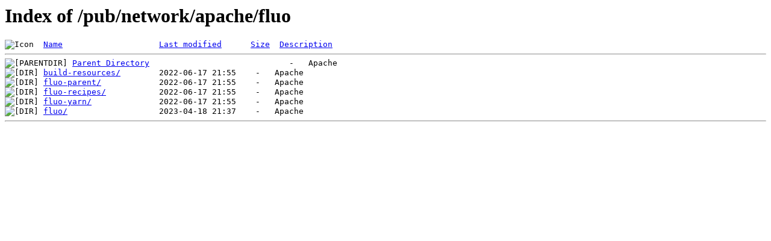

--- FILE ---
content_type: text/html;charset=Shift_JIS
request_url: https://linux.yz.yamagata-u.ac.jp/pub/network/apache/fluo/
body_size: 1088
content:
<!DOCTYPE HTML PUBLIC "-//W3C//DTD HTML 3.2 Final//EN">
<html>
 <head>
  <title>Index of /pub/network/apache/fluo</title>
 </head>
 <body>
<h1>Index of /pub/network/apache/fluo</h1>
<pre><img src="/icons/blank.gif" alt="Icon "> <a href="?C=N;O=D">Name</a>                    <a href="?C=M;O=A">Last modified</a>      <a href="?C=S;O=A">Size</a>  <a href="?C=D;O=A">Description</a><hr><img src="/icons/back.gif" alt="[PARENTDIR]"> <a href="/pub/network/apache/">Parent Directory</a>                             -   Apache
<img src="/icons/folder.gif" alt="[DIR]"> <a href="build-resources/">build-resources/</a>        2022-06-17 21:55    -   Apache
<img src="/icons/folder.gif" alt="[DIR]"> <a href="fluo-parent/">fluo-parent/</a>            2022-06-17 21:55    -   Apache
<img src="/icons/folder.gif" alt="[DIR]"> <a href="fluo-recipes/">fluo-recipes/</a>           2022-06-17 21:55    -   Apache
<img src="/icons/folder.gif" alt="[DIR]"> <a href="fluo-yarn/">fluo-yarn/</a>              2022-06-17 21:55    -   Apache
<img src="/icons/folder.gif" alt="[DIR]"> <a href="fluo/">fluo/</a>                   2023-04-18 21:37    -   Apache
<hr></pre>
</body></html>
